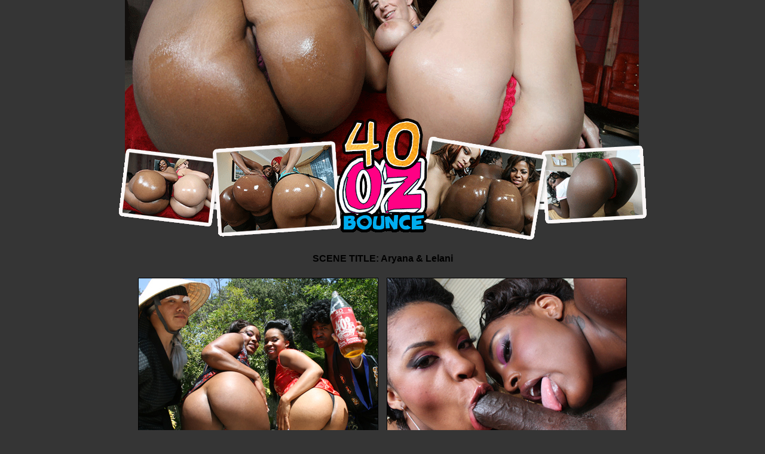

--- FILE ---
content_type: text/html; charset=UTF-8
request_url: https://40ozbounce.com/galleries/vb23/vb23_aryana_lelani/index.html?nats=MjQyNzc6OTQ6OA,0,0,0,15988
body_size: 1719
content:
<!DOCTYPE html PUBLIC "-//W3C//DTD HTML 4.0 Transitional//EN" "http://www.w3.org/TR/REC-html40/loose.dtd">
<html><head><script>(function(e,t,n,i,s,a,c){e[n]=e[n]||function(){(e[n].q=e[n].q||[]).push(arguments)}
;a=t.createElement(i);c=t.getElementsByTagName(i)[0];a.async=true;a.src=s
;c.parentNode.insertBefore(a,c)
})(window,document,"galite","script","https://cdn.jsdelivr.net/npm/ga-lite@2/dist/ga-lite.min.js");
galite('create', 'UA-123751916-2', 'auto', 'amavalet');
galite('amavalet.send', 'pageview');</script><title>40 OZ BOUNCE</title><style type="text/css">
<!--
body {
	background-color: #353535;
	background-image: url();
	background-repeat: repeat-y;
	background-position: center center;
	margin-left: 0px;
	margin-top: 0px;
	margin-right: 0px;
	margin-bottom: 0px;
}
.black1px {
	border: 1px solid #000;
}
body,td,th {
	font-family: Arial, Helvetica, sans-serif;
}
.ppn {
	background-image: url(http://galleries.40ozbounce.com/vb23/vb23_aryana_lelani/images/ppn.png);
	background-repeat: no-repeat;
}
.background {
	background-image: url(http://galleries.40ozbounce.com/vb23/vb23_aryana_lelani/images/bg.gif);
	background-repeat: repeat-y;
}
-->
</style></head><body bgcolor="#FFFFFF">
<table width="914" border="0" align="center" cellpadding="0" cellspacing="0"><tr><td class="background"><table width="914" border="0" align="center" cellpadding="0" cellspacing="0" id="Table_01"><tr><td align="center" valign="top"><table id="Table_" width="897" height="406" border="0" cellpadding="0" cellspacing="0"><tr><td><img src="//images.r2.cdn.pornpros.com/galleries.40ozbounce.com/htdocs//vb23/vb23_aryana_lelani/images/h1.png" width="269" height="229" alt=""></td>
            <td><img src="//images.r2.cdn.pornpros.com/galleries.40ozbounce.com/htdocs//vb23/vb23_aryana_lelani/images/h2.png" width="386" height="229" alt=""></td>
            <td><img src="//images.r2.cdn.pornpros.com/galleries.40ozbounce.com/htdocs//vb23/vb23_aryana_lelani/images/h3.png" width="242" height="229" alt=""></td>
          </tr><tr><td height="177"><img src="//images.r2.cdn.pornpros.com/galleries.40ozbounce.com/htdocs//vb23/vb23_aryana_lelani/images/h4.png" width="269" height="177" alt=""></td>
            <td><img src="//images.r2.cdn.pornpros.com/galleries.40ozbounce.com/htdocs//vb23/vb23_aryana_lelani/images/h5.png" width="386" height="177" alt=""></td>
            <td><img src="//images.r2.cdn.pornpros.com/galleries.40ozbounce.com/htdocs//vb23/vb23_aryana_lelani/images/h6.png" width="242" height="177" alt=""></td>
          </tr></table></td>
      </tr><tr><td height="73" align="center"><strong><br>
          SCENE TITLE: Aryana &amp; Lelani</strong><br><br><table width="823" border="0" align="center" cellpadding="4" cellspacing="1"><tr><td align="center"><strong><a href="//images.r2.cdn.pornpros.com/galleries.40ozbounce.com/htdocs//vb23/vb23_aryana_lelani/content/vid01.wmv"><img src="//images.r2.cdn.pornpros.com/galleries.40ozbounce.com/htdocs//vb23/vb23_aryana_lelani/content/vid01.jpg" width="400" height="300" class="black1px"><br>
                FREE SAMPLE VIDEO #1 </a></strong></td>
              <td align="center"><strong><a href="//images.r2.cdn.pornpros.com/galleries.40ozbounce.com/htdocs//vb23/vb23_aryana_lelani/content/vid02.wmv"><img src="//images.r2.cdn.pornpros.com/galleries.40ozbounce.com/htdocs//vb23/vb23_aryana_lelani/content/vid02.jpg" width="400" height="300" class="black1px"><br>
                FREE SAMPLE VIDEO #2 </a></strong></td>
            </tr><tr><td colspan="2" align="center" valign="top"><table width="823" border="0" cellpadding="0" cellspacing="0"><tr><td width="412" align="center"><strong><a href="//images.r2.cdn.pornpros.com/galleries.40ozbounce.com/htdocs//vb23/vb23_aryana_lelani/content/vid03.wmv"><img src="//images.r2.cdn.pornpros.com/galleries.40ozbounce.com/htdocs//vb23/vb23_aryana_lelani/content/vid03.jpg" width="400" height="300" class="black1px"><br>
                    FREE SAMPLE VIDEO #3</a></strong></td>
                  <td width="411" align="center"><strong><a href="//images.r2.cdn.pornpros.com/galleries.40ozbounce.com/htdocs//vb23/vb23_aryana_lelani/content/vid04.wmv"><img src="//images.r2.cdn.pornpros.com/galleries.40ozbounce.com/htdocs//vb23/vb23_aryana_lelani/content/vid04.jpg" width="400" height="300" class="black1px"><br>
                    FREE SAMPLE VIDEO #4</a></strong></td>
                </tr></table></td>
            </tr></table></td>
      </tr><tr><td align="center"><a href="http://join.40ozbounce.com/track/MjQyNzc6OTQ6OA,0,0,0,15988"><img src="//images.r2.cdn.pornpros.com/galleries.40ozbounce.com/htdocs//vb23/vb23_aryana_lelani/images/checkus.gif" width="800" height="53" border="0"></a></td>
      </tr><tr><td><br><table border="0" align="center" cellpadding="3" cellspacing="2"><tr><td colspan="4" align="center"><strong style="font-size: 20px">MORE SCENES FROM 40 OZ BOUNCE:</strong></td>
          </tr><tr><td align="center" style="font-size: 12px"><strong><img src="//images.r2.cdn.pornpros.com/galleries.40ozbounce.com/htdocs//vb23/vb23_aryana_lelani/images/01.jpg" width="160" height="120" class="black1px"><br>
              Vanilla Red</strong></td>
            <td align="center" style="font-size: 12px"><strong><img src="//images.r2.cdn.pornpros.com/galleries.40ozbounce.com/htdocs//vb23/vb23_aryana_lelani/images/02.jpg" width="160" height="120" class="black1px"><br>
            Kiwi &amp; Browni</strong></td>
            <td align="center" style="font-size: 12px"><strong><img src="//images.r2.cdn.pornpros.com/galleries.40ozbounce.com/htdocs//vb23/vb23_aryana_lelani/images/03.jpg" width="160" height="120" class="black1px"><br>
              Kelly &amp; Eve</strong></td>
            <td align="center" style="font-size: 12px"><strong><img src="//images.r2.cdn.pornpros.com/galleries.40ozbounce.com/htdocs//vb23/vb23_aryana_lelani/images/04.jpg" width="160" height="120" class="black1px"><br>
              Sara Jay &amp; Ms. Juicy</strong></td>
          </tr><tr><td align="center" style="font-size: 12px"><strong><img src="//images.r2.cdn.pornpros.com/galleries.40ozbounce.com/htdocs//vb23/vb23_aryana_lelani/images/05.jpg" width="160" height="120" class="black1px"><br>
              Sophia Castello</strong></td>
            <td align="center" style="font-size: 12px"><strong><img src="//images.r2.cdn.pornpros.com/galleries.40ozbounce.com/htdocs//vb23/vb23_aryana_lelani/images/06.jpg" width="160" height="120" class="black1px"><br>
              Lucious Lopez</strong></td>
            <td align="center" style="font-size: 12px"><strong><img src="//images.r2.cdn.pornpros.com/galleries.40ozbounce.com/htdocs//vb23/vb23_aryana_lelani/images/07.jpg" width="160" height="120" class="black1px"><br>
              Mz. Booty &amp; Joei</strong></td>
            <td align="center" style="font-size: 12px"><strong><img src="//images.r2.cdn.pornpros.com/galleries.40ozbounce.com/htdocs//vb23/vb23_aryana_lelani/images/08.jpg" width="160" height="120" class="black1px"><br>
              Lucsious &amp; Ms. Cleo</strong></td>
          </tr><tr><td align="center" style="font-size: 12px"><strong><img src="//images.r2.cdn.pornpros.com/galleries.40ozbounce.com/htdocs//vb23/vb23_aryana_lelani/images/09.jpg" width="160" height="120" class="black1px"><br>
              Kandi &amp; Luxury</strong></td>
            <td align="center" style="font-size: 12px"><strong><img src="//images.r2.cdn.pornpros.com/galleries.40ozbounce.com/htdocs//vb23/vb23_aryana_lelani/images/10.jpg" width="160" height="120" class="black1px"><br>
              Sierra &amp; Kim</strong></td>
            <td align="center" style="font-size: 12px"><strong><img src="//images.r2.cdn.pornpros.com/galleries.40ozbounce.com/htdocs//vb23/vb23_aryana_lelani/images/11.jpg" width="160" height="120" class="black1px"><br>
              Lacey &amp; Kaylina</strong></td>
            <td align="center" style="font-size: 12px"><strong><img src="//images.r2.cdn.pornpros.com/galleries.40ozbounce.com/htdocs//vb23/vb23_aryana_lelani/images/12.jpg" width="160" height="120" class="black1px"><br>
              Tia Cherry</strong></td>
          </tr></table></td>
      </tr><tr><td align="center"><a href="http://join.40ozbounce.com/track/MjQyNzc6OTQ6OA,0,0,0,15988"><img src="//images.r2.cdn.pornpros.com/galleries.40ozbounce.com/htdocs//vb23/vb23_aryana_lelani/images/click.gif" width="897" height="88" border="0"><br></a><a href="http://www.40ozbounce.com/2257.html"><br><br></a>
          <div align="center"> <a href="http://www.40ozbounce.com/2257.html"></a><a href="http://www.40ozbounce.com/2257.html"><br><span style="font-size: 10px; font-weight: bold;">18 U.S.C. 2257 Record-Keeping Requirements Compliance statement.</span></a><span style="font-size: 10px; font-weight: bold;"></span><br></div></td>
      </tr></table></td>
  </tr></table></body></html><!-- cdnfoo -->

<!-- codefoo -->